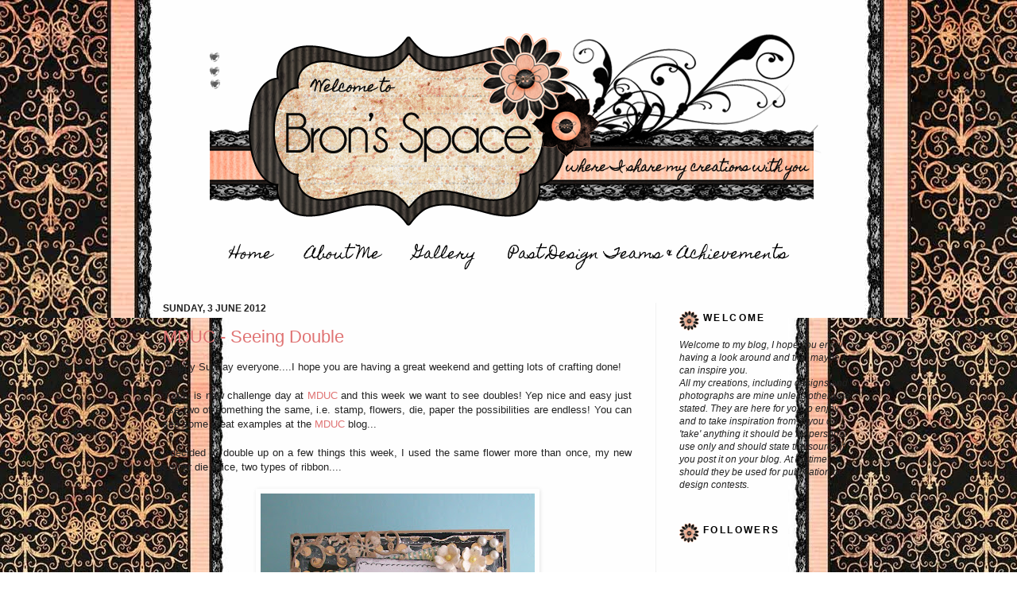

--- FILE ---
content_type: text/html; charset=UTF-8
request_url: https://bronsspace.blogspot.com/b/stats?style=BLACK_TRANSPARENT&timeRange=ALL_TIME&token=APq4FmD7wo3coaZW1IFqVSnGdVsjJuftOZ8K5EEO3khi2J99HLkdB3hpFrfqB-ROzFQBqw1ScUsGn63Li9RLhNIXWL_E-4TxXQ
body_size: -25
content:
{"total":205804,"sparklineOptions":{"backgroundColor":{"fillOpacity":0.1,"fill":"#000000"},"series":[{"areaOpacity":0.3,"color":"#202020"}]},"sparklineData":[[0,5],[1,5],[2,6],[3,6],[4,6],[5,5],[6,3],[7,11],[8,6],[9,6],[10,7],[11,6],[12,22],[13,15],[14,18],[15,12],[16,32],[17,19],[18,17],[19,19],[20,13],[21,75],[22,99],[23,41],[24,7],[25,9],[26,8],[27,7],[28,11],[29,1]],"nextTickMs":1800000}